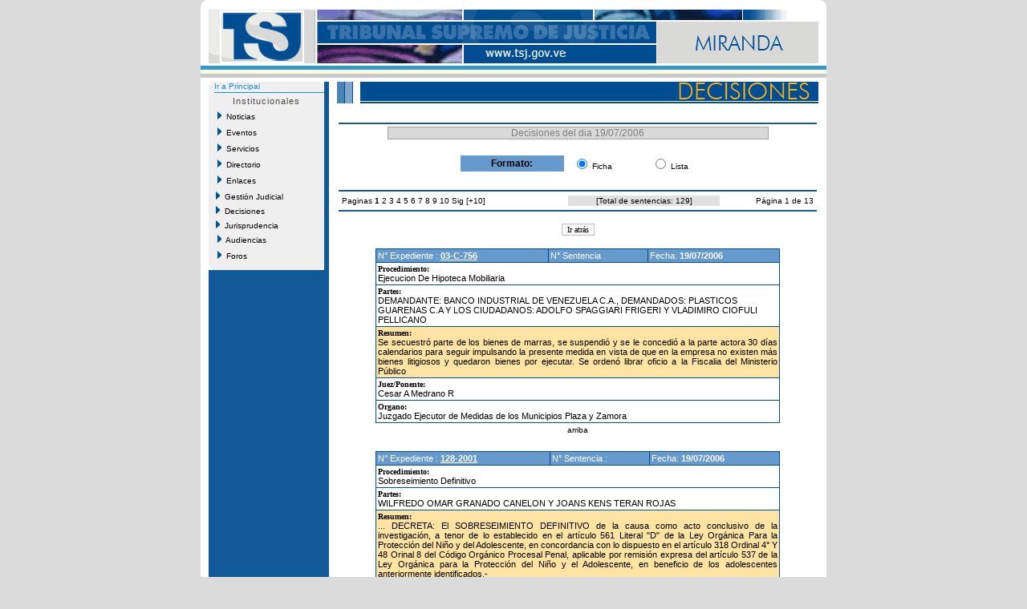

--- FILE ---
content_type: text/html
request_url: http://miranda.tsj.gob.ve/decisiones/decisiones_dia.asp?instituto=&fc=19/07/2006&id=015
body_size: 38052
content:

<!DOCTYPE HTML PUBLIC "-//W3C//DTD HTML 4.01 Transitional//EN">

<html>
<head>
	<title>Decisiones del dia 19/07/2006 - TSJ</title>
</head>
<DIV ID="overDiv" STYLE="position:absolute; visibility:hide; z-index: 1;"></DIV>
<!-- style -->
<link rel="StyleSheet" href="/style/tsjstyle.css" type="text/css">
<!-- javascript -->
<script language="JavaScript1.2" src="/js/menuprincipal.js" type=""></script>
<script language="JavaScript">
	function openWinScroll(popup_url,name,width,height) 
	{
	var size = ',width=' + width + ',height=' + height;
	var posicion = ",left="+Math.round(screen.availWidth/4)+",top="+Math.round(screen.availHeight/4);
	var popUp=window.open(popup_url,name,'resizable=yes,menubar=no,location=no,toolbar=no,status=no,scrollbars=yes,directories=no,'+size+posicion);
	popUp.opener=self;
	}
</script>	
<body>

	<script language="JavaScript1.2">
    function new_formato()
	  {
       window.location.href="decisiones_dia_ant.asp?instituto=&fc=19/07/2006&id=015&b=&pagina=1";
	  }

	</script>
<table align="center" width="780" cellpadding="0" cellspacing="0" border="0" bgcolor="#ffffff">
  <tr><td colspan="5"><table cellpadding="0" cellspacing="0" width="780">
	<tr>
	  <td>
	    <table cellpadding="0" cellspacing="0" width="100%">
			<tr>
				<td bgcolor="#FFFFFF" height="12" width="15"><img src="/imagenes/esq_sup_izq.gif" alt="" width="10" height="12" border="0"></td>
				<td bgcolor="#FFFFFF" height="12" width="730"></td>		
				<td bgcolor="#FFFFFF" height="12" width="15" align="right"><img src="/imagenes/esq_sup_der.gif" alt="" width="10" height="12" border="0"></td>		
			</tr>
			<tr>
			  <td colspan="3" align="center" bgcolor="#ffffff"><img border="0" src="/imagenes/015.gif"></td>
			</tr>	
		</table>
	  </td>
	</tr>
	<tr>
	  <td bgcolor="#ffffff" height="3"></td>
	</tr>
	<tr>
	  <td bgcolor="#3399cc" height="5"></td>
	</tr>
	<tr>
	  <td bgcolor="#fcf9e2" height="5"></td>
	</tr>
	<tr>
	  <td bgcolor="#c9c9c9" height="5"></td>
	</tr>
</table></td></tr>
    <!-- fila separacion -->
    <tr><td colspan="5" bgcolor="#ffffff" height="5"></td></tr>
  <tr>
  <!-- columna separacion 1 -->
	  <td width="10" bgcolor="#ffffff"></td>
  <!-- columna izquierda -->
      <td width="150" valign="top" bgcolor="#125999">	<table cellspacing="0" cellpadding="0" class="recomiendame" border="0">


	<!-- esquinas de fondo gris -->
	<tr>
		<td rowspan="15" height="7" valign="top"><img src="/Imagenes/menuprincipal_esq_sup_izq.gif" alt="" width="7" height="7" border="0"></td>
		<td width="130" align="center"></td>
		<td rowspan="15" valign="top" height="7" align="Right"><img src="/Imagenes/menuprincipal_esq_sup_der.gif" alt="" width="7" height="7" border="0"></td>							
	</tr>	
	
	<tr><td colspan="3" class="tsjdecimenu10blul"><a href="/estado.asp?id=015">Ir a Principal</a></td></tr>
	<tr><td height="2"></td></tr>
	<tr><td colspan="3" height="1" bgcolor="#1e8adb"></td></tr>
	
	<!-- fin de esquinas de fondo gris -->
	<tr>
		<td class="tituloshome" align="center" height="20">Institucionales</td>
	</tr>
	<!-- nuevo menu -->
	<tr>
	<td height="20"><span id="Nav"><a href="/noticias/noticias.asp?id=015&id2="><img src="/Imagenes/portaltsj_menuflecha02.gif" width="5" height="10" border="0">&nbsp;&nbsp;Noticias</a></span></td>
	</tr>
	<tr>
	<td height="20"><span id="Nav"><a href="/lista_eventos.asp?id=015&id2="><img src="/Imagenes/portaltsj_menuflecha02.gif" width="5" height="10" border="0">&nbsp;&nbsp;Eventos</a></span></td>
	</tr>	
	<tr>
	<td height="20"><span id="Nav"><a href="/lista_servicios.asp?id=015&id2="><img src="/Imagenes/portaltsj_menuflecha02.gif" width="5" height="10" border="0">&nbsp;&nbsp;Servicios</a></span></td>
	</tr>
		<tr>
	<td height="20"><span id="Nav"><a href="/directorio_judicial.asp?id=015"><img src="/Imagenes/portaltsj_menuflecha02.gif" width="5" height="10" border="0">&nbsp;&nbsp;Directorio</a></span></td>
	</tr>
	<tr>
	<td height="20"><span id="Nav"><a href="/lista_enlaces.asp?id=015&id2="><img src="/Imagenes/portaltsj_menuflecha02.gif" width="5" height="10" border="0">&nbsp;&nbsp;Enlaces</a></span></td>
	</tr>	
<!-- 	<tr>
	<td height="20"><span id="Nav"><a href="/gestion/gestion.asp?id=015"><img src="/Imagenes/portaltsj_menuflecha02.gif" width="5" height="10" border="0">&nbsp;&nbsp;Gesti�n Judicial</a></span></td>
	</tr> -->
    <tr>
	  <td><div id="masterdiv"><div onmouseover="this.className='gt1'" onmouseout="this.className='gt0'" class="gt0" onclick="SwitchMenu('sub0')"><img src="/Imagenes/portaltsj_menuflecha02.gif" width="5" height="10" border="0">&nbsp;&nbsp;Gesti�n Judicial</div>
	     <span class="submenu" id="sub0">
		 &nbsp;&nbsp;&nbsp;&nbsp;<a href="/gestion/gestion.asp?id=015">Gesti�n</a><br>
		 &nbsp;&nbsp;&nbsp;&nbsp;<a href="/gestion/audiencias_suspendidas.asp?id=015">Audiencias</a><br>
		 &nbsp;&nbsp;&nbsp;&nbsp;<a href="/gestion/gestion_detallada.asp?id=015">Gesti�n Detallada</a></span>
	</div></td>
   </tr>

    <tr>
	  <td><div id="masterdiv"><div onmouseover="this.className='gt1'" onmouseout="this.className='gt0'" class="gt0" onclick="SwitchMenu('sub1')"><img src="/Imagenes/portaltsj_menuflecha02.gif" width="5" height="10" border="0">&nbsp;&nbsp;Decisiones</div>
	     <span class="submenu" id="sub1">
		 &nbsp;&nbsp;&nbsp;&nbsp;<a href="/decisiones/ultimas_decisiones.asp?id=015">Ultimas Decisiones</a><br>
		 &nbsp;&nbsp;&nbsp;&nbsp;<a href="/decisiones/decisiones_fecha.asp?id=015&id2=">Por Fecha</a><br>
		 &nbsp;&nbsp;&nbsp;&nbsp;<a href="/decisiones/decisiones_criterios.asp?id=015&id2=">M�ltiples Criterios</a><br>
		 &nbsp;&nbsp;&nbsp;&nbsp;<a href="/decisiones/decisiones_tribunal.asp?id=015&id2=">Por Tribunal</a></span>
	</div></td>
   </tr>
		   <tr>
	  <td><div id="masterdiv"><div onmouseover="this.className='gt1'" onmouseout="this.className='gt0'" class="gt0" onclick="SwitchMenu('sub2')"><img src="/Imagenes/portaltsj_menuflecha02.gif" width="5" height="10" border="0">&nbsp;&nbsp;Jurisprudencia</div>
	     <span class="submenu" id="sub2">
		 &nbsp;&nbsp;&nbsp;&nbsp;<a href="/jurisprudencias/jurisprudencia_fecha.asp?id=015&id2=">Por Fecha</a><br>
		 &nbsp;&nbsp;&nbsp;&nbsp;<a href="/jurisprudencias/indice_tematico.asp?id=015&id2=">Indice Tem�tico</a><br>
		 &nbsp;&nbsp;&nbsp;&nbsp;<a href="/jurisprudencias/jurisprudencia_criterios.asp?id=015&id2=">M�ltiples Criterios</a></span>
	</div></td>
   </tr>
	<tr>
	<td height="20"><span id="Nav"><a href="/audiencias/audiencias.asp?id=015"><img src="/Imagenes/portaltsj_menuflecha02.gif" width="5" height="10" border="0">&nbsp;&nbsp;Audiencias</a></span></td>
	</tr>
	<tr>
	<td height="20"><span id="Nav"><a href="/foros/foros.asp?id=015"><img src="/Imagenes/portaltsj_menuflecha02.gif" width="5" height="10" border="0">&nbsp;&nbsp;Foros</a></span></td>
	</tr>
	<!-- esquinas de fondo gris -->				
	<tr>
		<td rowspan="15" height="7" valign="top" class="recomiendame"><img src="/Imagenes/menuprincipal_esq_inf_izq.gif" alt="" width="7" height="7" border="0"></td>
		<td align="center"></td>
		<td rowspan="15" valign="top" height="7" class="recomiendame" align="Right"><img src="/Imagenes/menuprincipal_esq_inf_der.gif" alt="" width="7" height="7" border="0"></td>							
	</tr>
	<!-- fin de esquinas de fondo gris -->
</table>
</td>
  <!-- columna separacion 2 -->
	  <td width="10" bgcolor="#ffffff"></td>

<!-- central -->
  <td width="600" valign="top">
    <table cellpadding="0" cellspacing="0" width="100%">
	  <tr>
	    <!-- imagen superior -->
	    <td><img src="/imagenes/inter_deci.gif" border="0"></td>
	  </tr>
	  <tr>
	    <!-- cuerpo -->
	    <td valign="top">
		  <table width="100%" border="0">
		    <tr><td height="20"></td></tr>
			<tr><td bgcolor="#125999"></td></tr>
			<tr>
			  <td align="center">
			    <table cellpadding="0" cellspacing="1" bgcolor="#a0a0a0" width="80%">
			      <tr>
					<td align="center" bgcolor="#d9d9d9" class="tsjdecititulo12gry">Decisiones del dia 19/07/2006</td>
				  </tr>
				 </table>	
				 <br>
			 <table border="0" width="50%">
		   	  <tr>
			    <td bgcolor="#6699cc" width="45%" align="center" class="tsjdecimenu12blk"><b>Formato:</b></td>
			    <td class="tsjcasosentencia10blk" bgcolor="#ffffff" align="center"><input type="Radio" name="formato" checked>&nbsp;Ficha</td>
				<td width="25"></td>
			    <td class="tsjcasosentencia10blk" bgcolor="#ffffff" align="center"><input type="Radio" name="formato" onclick="new_formato();">&nbsp;Lista</td>
			  </tr>
			 </table>
			 <br>
			  </td>
			</tr>
			
			<tr><td bgcolor="#125999"></td></tr>
			<!-- inicio pagineo -->
						   <tr><td>
	  <table border="0" width="100%" class="tsjdecimenu10blk">
	   		 
	    <tr>
	   <td>
	   <a>Paginas </a>	   
   	   	 
             <a><b>1</b></a>		   
   		   
             <a href="decisiones_dia.asp?instituto=&fc=19/07/2006&id=015&pagina=2">2</a>
		   
             <a href="decisiones_dia.asp?instituto=&fc=19/07/2006&id=015&pagina=3">3</a>
		   
             <a href="decisiones_dia.asp?instituto=&fc=19/07/2006&id=015&pagina=4">4</a>
		   
             <a href="decisiones_dia.asp?instituto=&fc=19/07/2006&id=015&pagina=5">5</a>
		   
             <a href="decisiones_dia.asp?instituto=&fc=19/07/2006&id=015&pagina=6">6</a>
		   
             <a href="decisiones_dia.asp?instituto=&fc=19/07/2006&id=015&pagina=7">7</a>
		   
             <a href="decisiones_dia.asp?instituto=&fc=19/07/2006&id=015&pagina=8">8</a>
		   
             <a href="decisiones_dia.asp?instituto=&fc=19/07/2006&id=015&pagina=9">9</a>
		   
             <a href="decisiones_dia.asp?instituto=&fc=19/07/2006&id=015&pagina=10">10</a>
		   
	   <a href="decisiones_dia.asp?instituto=&fc=19/07/2006&id=015&pagina=2">Sig </a>
	   
	        <a href="decisiones_dia.asp?instituto=&fc=19/07/2006&id=015&pagina=11" title="Siguientes 10">[+10]</a>
	   	   
	   </td>
       <td align="center" bgcolor="#e0e0e0">[<a>Total de sentencias: 129</a>]</td>
       <td align="right"><a>P�gina 1 de 13</a></td>
		</tr>
		 

	  </table>
	</td>
  </tr>

							   </td></tr>
			<!-- fin pagineo -->
			<tr><td bgcolor="#125999"></td></tr>

			<tr><td height="10"></td></tr>
			
			<tr><td class="tsjjuridia11blk" align="center"><input onclick="history.back()" type="Button" value="Ir atr�s"></td></tr>
			 
			<tr><td height="10"></td></tr>

			<!-- tabla imprime la ficha de sentencia -->
			
			<tr>
			  <td align="center">
				
                   <table bgcolor="#004d92" cellspacing="1" cellpadding="2" width="85%" align="center">
					    <tr>
						  
					      <td bgcolor="#6699cc" class="tsjdecititulo11wht">N� Expediente :
								<a href="/DECISIONES/2006/JULIO/126-19-03-C-756-.HTML" name="03-C-756" target="_blank" title="Ver Documento de la Sentencia"><b>03-C-756</b></a>
							
						  </td>
						  
						  <td bgcolor="#6699cc" class="tsjdecititulo11wht">N� Sentencia :
							
								<a href="/DECISIONES/2006/JULIO/126-19-03-C-756-.HTML" target="_blank" title="Ver Documento de la Sentencia"><b></b></a>
							
						  </td>
						  
						  <td bgcolor="#6699cc" class="tsjdecititulo11wht">Fecha: <b>19/07/2006</b></td>
						</tr>

					  
					<tr>
					  <td class="tsjjuridia11blk" bgcolor="#ffffff" colspan="3"><font face="verdana" size="1"><b>Procedimiento:</b></font><br>Ejecucion De Hipoteca Mobiliaria</td>
					</tr>
					
					<tr>
					  <td class="tsjjuridia11blk" bgcolor="#ffffff" colspan="3"><font face="verdana" size="1"><b>Partes:</b></font><br>DEMANDANTE: BANCO INDUSTRIAL DE VENEZUELA C.A., DEMANDADOS: PLASTICOS GUARENAS C.A Y LOS CIUDADANOS: ADOLFO SPAGGIARI FRIGERI Y VLADIMIRO CIOFULI PELLICANO</td>
					</tr>
					
					  
					<tr>
						<td colspan="3" class="tsjjuridia11blk" bgcolor="#ffe3a2">
						<font face="verdana" size="1"><b>Resumen:</b></font><br>
						
								<a href="/DECISIONES/2006/JULIO/126-19-03-C-756-.HTML" target="_blank" title="Ver Documento de la Sentencia" ><div align="justify">Se secuestr� parte de los bienes de marras, se suspendi� y se le concedi� a la parte actora 30 d�as calendarios para seguir impulsando la presente medida en vista de que en la empresa no existen m�s bienes litigiosos y quedaron bienes por ejecutar. Se orden� librar oficio a la Fiscalia del Ministerio P�blico</div></a>
							
						</td>
					</tr>
					  
					<tr>
						<td colspan="3" class="tsjjuridia11blk" bgcolor="#ffffff">
						<font face="verdana" size="1"><b>Juez/Ponente:</b></font><br>
							<a href="/jueces.asp?juez=104&id=015"  title="Ver Detalle del Juez">Cesar A Medrano R</a>
						</td>
					</tr>
					  
					<tr>
						<td colspan="3" class="tsjjuridia11blk" bgcolor="#ffffff">
						<font face="verdana" size="1"><b>Organo:</b></font><br>
						<a href="instituciones.asp?instituto=100&id=015">Juzgado Ejecutor de Medidas de los Municipios Plaza y Zamora</a>
						</td>
					</tr>
					
			      </table>
				  <table align="center">
				    <td class="tsjdecimenu10blk a"><a href= #top>arriba</a></td>
				  </table>
				  <br>
				
                   <table bgcolor="#004d92" cellspacing="1" cellpadding="2" width="85%" align="center">
					    <tr>
						  
					      <td bgcolor="#6699cc" class="tsjdecititulo11wht">N� Expediente :
								<a href="/DECISIONES/2006/JULIO/107-19-128-2001-.HTML" name="128-2001" target="_blank" title="Ver Documento de la Sentencia"><b>128-2001</b></a>
							
						  </td>
						  
						  <td bgcolor="#6699cc" class="tsjdecititulo11wht">N� Sentencia :
							
								<a href="/DECISIONES/2006/JULIO/107-19-128-2001-.HTML" target="_blank" title="Ver Documento de la Sentencia"><b></b></a>
							
						  </td>
						  
						  <td bgcolor="#6699cc" class="tsjdecititulo11wht">Fecha: <b>19/07/2006</b></td>
						</tr>

					  
					<tr>
					  <td class="tsjjuridia11blk" bgcolor="#ffffff" colspan="3"><font face="verdana" size="1"><b>Procedimiento:</b></font><br>Sobreseimiento Definitivo</td>
					</tr>
					
					<tr>
					  <td class="tsjjuridia11blk" bgcolor="#ffffff" colspan="3"><font face="verdana" size="1"><b>Partes:</b></font><br>WILFREDO OMAR GRANADO CANELON Y JOANS KENS TERAN ROJAS</td>
					</tr>
					
					  
					<tr>
						<td colspan="3" class="tsjjuridia11blk" bgcolor="#ffe3a2">
						<font face="verdana" size="1"><b>Resumen:</b></font><br>
						
								<a href="/DECISIONES/2006/JULIO/107-19-128-2001-.HTML" target="_blank" title="Ver Documento de la Sentencia" ><div align="justify">...  DECRETA: El SOBRESEIMIENTO DEFINITIVO de la causa como acto conclusivo de la investigaci�n, a tenor de lo establecido en el art�culo 561 Literal "D" de la Ley  Org�nica Para la Protecci�n del Ni�o y del Adolescente, en concordancia con lo dispuesto en el art�culo 318 Ordinal 4� Y 48 Orinal 8 del C�digo Org�nico Procesal Penal, aplicable por remisi�n expresa del art�culo 537 de la Ley Org�nica para la Protecci�n del Ni�o y el Adolescente, en beneficio de los adolescentes anteriormente identificados.-
</div></a>
							
						</td>
					</tr>
					  
					<tr>
						<td colspan="3" class="tsjjuridia11blk" bgcolor="#ffffff">
						<font face="verdana" size="1"><b>Juez/Ponente:</b></font><br>
							<a href="/jueces.asp?juez=86&id=015"  title="Ver Detalle del Juez">Tibisay Acosta De Gomez</a>
						</td>
					</tr>
					  
					<tr>
						<td colspan="3" class="tsjjuridia11blk" bgcolor="#ffffff">
						<font face="verdana" size="1"><b>Organo:</b></font><br>
						<a href="instituciones.asp?instituto=81&id=015">Juzgado del Municipio Independencia y Sim�n Bol�var</a>
						</td>
					</tr>
					
			      </table>
				  <table align="center">
				    <td class="tsjdecimenu10blk a"><a href= #top>arriba</a></td>
				  </table>
				  <br>
				
                   <table bgcolor="#004d92" cellspacing="1" cellpadding="2" width="85%" align="center">
					    <tr>
						  
					      <td bgcolor="#6699cc" class="tsjdecititulo11wht">N� Expediente :
								<a href="/DECISIONES/2006/JULIO/107-19-171-2001-.HTML" name="171-2001" target="_blank" title="Ver Documento de la Sentencia"><b>171-2001</b></a>
							
						  </td>
						  
						  <td bgcolor="#6699cc" class="tsjdecititulo11wht">N� Sentencia :
							
								<a href="/DECISIONES/2006/JULIO/107-19-171-2001-.HTML" target="_blank" title="Ver Documento de la Sentencia"><b></b></a>
							
						  </td>
						  
						  <td bgcolor="#6699cc" class="tsjdecititulo11wht">Fecha: <b>19/07/2006</b></td>
						</tr>

					  
					<tr>
					  <td class="tsjjuridia11blk" bgcolor="#ffffff" colspan="3"><font face="verdana" size="1"><b>Procedimiento:</b></font><br>Sobreseimiento Definitivo</td>
					</tr>
					
					<tr>
					  <td class="tsjjuridia11blk" bgcolor="#ffffff" colspan="3"><font face="verdana" size="1"><b>Partes:</b></font><br>(IDENTIDADES OMITIDAS)</td>
					</tr>
					
					  
					<tr>
						<td colspan="3" class="tsjjuridia11blk" bgcolor="#ffe3a2">
						<font face="verdana" size="1"><b>Resumen:</b></font><br>
						
								<a href="/DECISIONES/2006/JULIO/107-19-171-2001-.HTML" target="_blank" title="Ver Documento de la Sentencia" ><div align="justify">...DECRETA: El SOBRESEIMIENTO DEFINITIVO de la causa como acto conclusivo de la investigaci�n, a tenor de lo establecido en el art�culo 561 Literal "D" de la Ley Org�nica Para la Protecci�n del Ni�o y del Adolescente, en concordancia con lo dispuesto en el art�culo 318 Ordinal 3� del C�digo Org�nico Procesal Penal, aplicable por remisi�n expresa del art�culo 537 de la Ley Org�nica para la Protecci�n del Ni�o y el Adolescente.-
</div></a>
							
						</td>
					</tr>
					  
					<tr>
						<td colspan="3" class="tsjjuridia11blk" bgcolor="#ffffff">
						<font face="verdana" size="1"><b>Juez/Ponente:</b></font><br>
							<a href="/jueces.asp?juez=86&id=015"  title="Ver Detalle del Juez">Tibisay Acosta De Gomez</a>
						</td>
					</tr>
					  
					<tr>
						<td colspan="3" class="tsjjuridia11blk" bgcolor="#ffffff">
						<font face="verdana" size="1"><b>Organo:</b></font><br>
						<a href="instituciones.asp?instituto=81&id=015">Juzgado del Municipio Independencia y Sim�n Bol�var</a>
						</td>
					</tr>
					
			      </table>
				  <table align="center">
				    <td class="tsjdecimenu10blk a"><a href= #top>arriba</a></td>
				  </table>
				  <br>
				
                   <table bgcolor="#004d92" cellspacing="1" cellpadding="2" width="85%" align="center">
					    <tr>
						  
					      <td bgcolor="#6699cc" class="tsjdecititulo11wht">N� Expediente :
								<a href="/DECISIONES/2006/JULIO/107-19-383-2002-.HTML" name="383-2002" target="_blank" title="Ver Documento de la Sentencia"><b>383-2002</b></a>
							
						  </td>
						  
						  <td bgcolor="#6699cc" class="tsjdecititulo11wht">N� Sentencia :
							
								<a href="/DECISIONES/2006/JULIO/107-19-383-2002-.HTML" target="_blank" title="Ver Documento de la Sentencia"><b></b></a>
							
						  </td>
						  
						  <td bgcolor="#6699cc" class="tsjdecititulo11wht">Fecha: <b>19/07/2006</b></td>
						</tr>

					  
					<tr>
					  <td class="tsjjuridia11blk" bgcolor="#ffffff" colspan="3"><font face="verdana" size="1"><b>Procedimiento:</b></font><br>Sobreseimiento Definitivo</td>
					</tr>
					
					<tr>
					  <td class="tsjjuridia11blk" bgcolor="#ffffff" colspan="3"><font face="verdana" size="1"><b>Partes:</b></font><br>ARGENIS ALCIDES LORCA DIAZ (PARTE SOLICITANTE)</td>
					</tr>
					
					  
					<tr>
						<td colspan="3" class="tsjjuridia11blk" bgcolor="#ffe3a2">
						<font face="verdana" size="1"><b>Resumen:</b></font><br>
						
								<a href="/DECISIONES/2006/JULIO/107-19-383-2002-.HTML" target="_blank" title="Ver Documento de la Sentencia" ><div align="justify">...DECRETA: El SOBRESEIMIENTO DEFINITIVO de la causa como acto conclusivo de la investigaci�n, a tenor de lo establecido en el art�culo 561 Literal "D" de la Ley Org�nica Para la Protecci�n del Ni�o y del Adolescente, en concordancia con lo dispuesto en el art�culo 318 Ordinal 3� del C�digo Org�nico Procesal Penal, aplicable por remisi�n expresa del art�culo 537 de la Ley Org�nica para la Protecci�n del Ni�o y el Adolescente.-
</div></a>
							
						</td>
					</tr>
					  
					<tr>
						<td colspan="3" class="tsjjuridia11blk" bgcolor="#ffffff">
						<font face="verdana" size="1"><b>Juez/Ponente:</b></font><br>
							<a href="/jueces.asp?juez=86&id=015"  title="Ver Detalle del Juez">Tibisay Acosta De Gomez</a>
						</td>
					</tr>
					  
					<tr>
						<td colspan="3" class="tsjjuridia11blk" bgcolor="#ffffff">
						<font face="verdana" size="1"><b>Organo:</b></font><br>
						<a href="instituciones.asp?instituto=81&id=015">Juzgado del Municipio Independencia y Sim�n Bol�var</a>
						</td>
					</tr>
					
			      </table>
				  <table align="center">
				    <td class="tsjdecimenu10blk a"><a href= #top>arriba</a></td>
				  </table>
				  <br>
				
                   <table bgcolor="#004d92" cellspacing="1" cellpadding="2" width="85%" align="center">
					    <tr>
						  
					      <td bgcolor="#6699cc" class="tsjdecititulo11wht">N� Expediente :
								<a href="/DECISIONES/2006/JULIO/65-19-1M-007-05-1M-007-05.HTML" name="1M-007-05" target="_blank" title="Ver Documento de la Sentencia"><b>1M-007-05</b></a>
							
						  </td>
						  
						  <td bgcolor="#6699cc" class="tsjdecititulo11wht">N� Sentencia :
							
								<a href="/DECISIONES/2006/JULIO/65-19-1M-007-05-1M-007-05.HTML" target="_blank" title="Ver Documento de la Sentencia"><b>1M-007-05</b></a>
							
						  </td>
						  
						  <td bgcolor="#6699cc" class="tsjdecititulo11wht">Fecha: <b>19/07/2006</b></td>
						</tr>

					  
					<tr>
					  <td class="tsjjuridia11blk" bgcolor="#ffffff" colspan="3"><font face="verdana" size="1"><b>Procedimiento:</b></font><br>Negativa De Revision De Medida</td>
					</tr>
					
					<tr>
					  <td class="tsjjuridia11blk" bgcolor="#ffffff" colspan="3"><font face="verdana" size="1"><b>Partes:</b></font><br>FISCAL: 2DO DEL M.P YOSELINA FERNANDEZ/ DEFENSA: DR. ELIAS DANIEL MONSALVE/ IMPUTADO: DANNY JOS� PI�ANGO FERN�NDEZ</td>
					</tr>
					
					  
					<tr>
						<td colspan="3" class="tsjjuridia11blk" bgcolor="#ffe3a2">
						<font face="verdana" size="1"><b>Resumen:</b></font><br>
						
								<a href="/DECISIONES/2006/JULIO/65-19-1M-007-05-1M-007-05.HTML" target="_blank" title="Ver Documento de la Sentencia" ><div align="justify">NIEGA la solicitud formulada por la defensa del acusado DANNY JOS� PI�ANGO FERN�NDEZ, titular de la c�dula de identidad n�mero V-13.904.066, relativa a la sustituci�n de la medida de privaci�n judicial preventiva de libertad que pesa sobre este, por una medida cautelar menos gravosa, y, en consecuencia, mantiene dicha medida de coerci�n personal, todo ello conforme con lo previsto en el art�culo 264 del C�digo Org�nico Procesal Penal.</div></a>
							
						</td>
					</tr>
					  
					<tr>
						<td colspan="3" class="tsjjuridia11blk" bgcolor="#ffffff">
						<font face="verdana" size="1"><b>Juez/Ponente:</b></font><br>
							<a href="/jueces.asp?juez=76&id=015"  title="Ver Detalle del Juez">Jose Augusto Rondon Rojas</a>
						</td>
					</tr>
					  
					<tr>
						<td colspan="3" class="tsjjuridia11blk" bgcolor="#ffffff">
						<font face="verdana" size="1"><b>Organo:</b></font><br>
						<a href="instituciones.asp?instituto=39&id=015">Tribunal Primero de Juicio Los Teques</a>
						</td>
					</tr>
					
			      </table>
				  <table align="center">
				    <td class="tsjdecimenu10blk a"><a href= #top>arriba</a></td>
				  </table>
				  <br>
				
                   <table bgcolor="#004d92" cellspacing="1" cellpadding="2" width="85%" align="center">
					    <tr>
						  
					      <td bgcolor="#6699cc" class="tsjdecititulo11wht">N� Expediente :
								<a href="/DECISIONES/2006/JULIO/79-19-1M0016-04-1M0016-04.HTML" name="1M0016-04" target="_blank" title="Ver Documento de la Sentencia"><b>1M0016-04</b></a>
							
						  </td>
						  
						  <td bgcolor="#6699cc" class="tsjdecititulo11wht">N� Sentencia :
							
								<a href="/DECISIONES/2006/JULIO/79-19-1M0016-04-1M0016-04.HTML" target="_blank" title="Ver Documento de la Sentencia"><b>1M0016-04</b></a>
							
						  </td>
						  
						  <td bgcolor="#6699cc" class="tsjdecititulo11wht">Fecha: <b>19/07/2006</b></td>
						</tr>

					  
					<tr>
					  <td class="tsjjuridia11blk" bgcolor="#ffffff" colspan="3"><font face="verdana" size="1"><b>Procedimiento:</b></font><br>Constitucion De Tribunal Unipersonal</td>
					</tr>
					
					<tr>
					  <td class="tsjjuridia11blk" bgcolor="#ffffff" colspan="3"><font face="verdana" size="1"><b>Partes:</b></font><br>FISCAL VO. DEL M.P/DEFENSOR: DRA. ENMA FERNANDEZ/IMPUTADO: MORAO LEON LORENA YSABEL, HUICE DUARTE HENRY JEAN, CARLOS IGLESIAS Y SIERRA HERNANDEZ JOSE REYES EDUARDO</td>
					</tr>
					
					  
					<tr>
						<td colspan="3" class="tsjjuridia11blk" bgcolor="#ffe3a2">
						<font face="verdana" size="1"><b>Resumen:</b></font><br>
						
								<a href="/DECISIONES/2006/JULIO/79-19-1M0016-04-1M0016-04.HTML" target="_blank" title="Ver Documento de la Sentencia" ><div align="justify">se acuerda constituirse como TRIBUNAL UNIPERSONAL. A los efectos de ejecutar tal decisi�n se acuerda convocar la audiencia de JUICIO ORAL Y PUBLICO,  para esta misma  fecha  02-08-06 a las 10 am</div></a>
							
						</td>
					</tr>
					  
					<tr>
						<td colspan="3" class="tsjjuridia11blk" bgcolor="#ffffff">
						<font face="verdana" size="1"><b>Juez/Ponente:</b></font><br>
							<a href="/jueces.asp?juez=56&id=015"  title="Ver Detalle del Juez">Nancy Josefina Toyo Yancy</a>
						</td>
					</tr>
					  
					<tr>
						<td colspan="3" class="tsjjuridia11blk" bgcolor="#ffffff">
						<font face="verdana" size="1"><b>Organo:</b></font><br>
						<a href="instituciones.asp?instituto=53&id=015">Tribunal Primero de Juicio  Extensi�n Barlovento</a>
						</td>
					</tr>
					
			      </table>
				  <table align="center">
				    <td class="tsjdecimenu10blk a"><a href= #top>arriba</a></td>
				  </table>
				  <br>
				
                   <table bgcolor="#004d92" cellspacing="1" cellpadding="2" width="85%" align="center">
					    <tr>
						  
					      <td bgcolor="#6699cc" class="tsjdecititulo11wht">N� Expediente :
								<a href="/DECISIONES/2006/JULIO/79-19-1M173-06-1M173-06.HTML" name="1M173-06" target="_blank" title="Ver Documento de la Sentencia"><b>1M173-06</b></a>
							
						  </td>
						  
						  <td bgcolor="#6699cc" class="tsjdecititulo11wht">N� Sentencia :
							
								<a href="/DECISIONES/2006/JULIO/79-19-1M173-06-1M173-06.HTML" target="_blank" title="Ver Documento de la Sentencia"><b>1M173-06</b></a>
							
						  </td>
						  
						  <td bgcolor="#6699cc" class="tsjdecititulo11wht">Fecha: <b>19/07/2006</b></td>
						</tr>

					  
					<tr>
					  <td class="tsjjuridia11blk" bgcolor="#ffffff" colspan="3"><font face="verdana" size="1"><b>Procedimiento:</b></font><br>Constitucion De Tribunal Unipersonal</td>
					</tr>
					
					<tr>
					  <td class="tsjjuridia11blk" bgcolor="#ffffff" colspan="3"><font face="verdana" size="1"><b>Partes:</b></font><br>FISCAL 13RO. DEL M.P/DEFENSOR: DRA. MERVI DELGADO/IMPUTADO: JUAN CARLOS ZUNIAGA</td>
					</tr>
					
					  
					<tr>
						<td colspan="3" class="tsjjuridia11blk" bgcolor="#ffe3a2">
						<font face="verdana" size="1"><b>Resumen:</b></font><br>
						
								<a href="/DECISIONES/2006/JULIO/79-19-1M173-06-1M173-06.HTML" target="_blank" title="Ver Documento de la Sentencia" ><div align="justify">acuerda constituirse como TRIBUNAL UNIPERSONAL. A los efectos de ejecutar tal decisi�n se acuerda convocar la audiencia de JUICIO ORAL Y PUBLICO,  para esta misma  fecha  03-08-06 a las 9 am</div></a>
							
						</td>
					</tr>
					  
					<tr>
						<td colspan="3" class="tsjjuridia11blk" bgcolor="#ffffff">
						<font face="verdana" size="1"><b>Juez/Ponente:</b></font><br>
							<a href="/jueces.asp?juez=56&id=015"  title="Ver Detalle del Juez">Nancy Josefina Toyo Yancy</a>
						</td>
					</tr>
					  
					<tr>
						<td colspan="3" class="tsjjuridia11blk" bgcolor="#ffffff">
						<font face="verdana" size="1"><b>Organo:</b></font><br>
						<a href="instituciones.asp?instituto=53&id=015">Tribunal Primero de Juicio  Extensi�n Barlovento</a>
						</td>
					</tr>
					
			      </table>
				  <table align="center">
				    <td class="tsjdecimenu10blk a"><a href= #top>arriba</a></td>
				  </table>
				  <br>
				
                   <table bgcolor="#004d92" cellspacing="1" cellpadding="2" width="85%" align="center">
					    <tr>
						  
					      <td bgcolor="#6699cc" class="tsjdecititulo11wht">N� Expediente :
								<a href="/DECISIONES/2006/JULIO/54-19-6050-06-6050-06.HTML" name="6050-06" target="_blank" title="Ver Documento de la Sentencia"><b>6050-06</b></a>
							
						  </td>
						  
						  <td bgcolor="#6699cc" class="tsjdecititulo11wht">N� Sentencia :
							
								<a href="/DECISIONES/2006/JULIO/54-19-6050-06-6050-06.HTML" target="_blank" title="Ver Documento de la Sentencia"><b>6050-06</b></a>
							
						  </td>
						  
						  <td bgcolor="#6699cc" class="tsjdecititulo11wht">Fecha: <b>19/07/2006</b></td>
						</tr>

					  
					<tr>
					  <td class="tsjjuridia11blk" bgcolor="#ffffff" colspan="3"><font face="verdana" size="1"><b>Procedimiento:</b></font><br>Recurso De Apelacion</td>
					</tr>
					
					<tr>
					  <td class="tsjjuridia11blk" bgcolor="#ffffff" colspan="3"><font face="verdana" size="1"><b>Partes:</b></font><br>JUEZ PONENTE: LUIS ARMANDO GUEVARA RISQUEZ/ SOLICITANTE: RODOLFO JOS� RODRIGUEZ QUINTERO</td>
					</tr>
					
					  
					<tr>
						<td colspan="3" class="tsjjuridia11blk" bgcolor="#ffe3a2">
						<font face="verdana" size="1"><b>Resumen:</b></font><br>
						
								<a href="/DECISIONES/2006/JULIO/54-19-6050-06-6050-06.HTML" target="_blank" title="Ver Documento de la Sentencia" ><div align="justify">ANULA la decisi�n emitida en fecha 10 de Mayo del a�o 2006, por el Tribunal Primero de Primera Instancia Penal en Funciones de Control del Circuito Judicial Penal del Estado Miranda con sede Los Teques, y acuerda remitirlo a la Oficina de Alguacilazgo de esta Circunscripci�n Judicial del Estado Miranda con sede Los Teques, para que sea distribuido a otro tribunal de control distinto al que emiti� el fallo anulado.</div></a>
							
						</td>
					</tr>
					  
					<tr>
						<td colspan="3" class="tsjjuridia11blk" bgcolor="#ffffff">
						<font face="verdana" size="1"><b>Juez/Ponente:</b></font><br>
							<a href="/jueces.asp?juez=37&id=015"  title="Ver Detalle del Juez">Luis Armando Guevara</a>
						</td>
					</tr>
					  
					<tr>
						<td colspan="3" class="tsjjuridia11blk" bgcolor="#ffffff">
						<font face="verdana" size="1"><b>Organo:</b></font><br>
						<a href="instituciones.asp?instituto=101&id=015">Corte de Apelaciones</a>
						</td>
					</tr>
					
			      </table>
				  <table align="center">
				    <td class="tsjdecimenu10blk a"><a href= #top>arriba</a></td>
				  </table>
				  <br>
				
                   <table bgcolor="#004d92" cellspacing="1" cellpadding="2" width="85%" align="center">
					    <tr>
						  
					      <td bgcolor="#6699cc" class="tsjdecititulo11wht">N� Expediente :
								<a href="/DECISIONES/2006/JULIO/99-19-06-6176-.HTML" name="06-6176" target="_blank" title="Ver Documento de la Sentencia"><b>06-6176</b></a>
							
						  </td>
						  
						  <td bgcolor="#6699cc" class="tsjdecititulo11wht">N� Sentencia :
							
								<a href="/DECISIONES/2006/JULIO/99-19-06-6176-.HTML" target="_blank" title="Ver Documento de la Sentencia"><b></b></a>
							
						  </td>
						  
						  <td bgcolor="#6699cc" class="tsjdecititulo11wht">Fecha: <b>19/07/2006</b></td>
						</tr>

					  
					<tr>
					  <td class="tsjjuridia11blk" bgcolor="#ffffff" colspan="3"><font face="verdana" size="1"><b>Procedimiento:</b></font><br>Inhibici�n</td>
					</tr>
					
					<tr>
					  <td class="tsjjuridia11blk" bgcolor="#ffffff" colspan="3"><font face="verdana" size="1"><b>Partes:</b></font><br>JUEZ INHIBIDA : DRA. MARIELA FUENMAYOR</td>
					</tr>
					
					  
					<tr>
						<td colspan="3" class="tsjjuridia11blk" bgcolor="#ffe3a2">
						<font face="verdana" size="1"><b>Resumen:</b></font><br>
						
								<a href="/DECISIONES/2006/JULIO/99-19-06-6176-.HTML" target="_blank" title="Ver Documento de la Sentencia" ><div align="justify">SE LE DIO ENTRADA AL EXPEDIENTE, SE FIJAN 3 DIAS DE DESPACHO PARA DECIDIR </div></a>
							
						</td>
					</tr>
					  
					<tr>
						<td colspan="3" class="tsjjuridia11blk" bgcolor="#ffffff">
						<font face="verdana" size="1"><b>Juez/Ponente:</b></font><br>
							<a href="/jueces.asp?juez=1736&id=015"  title="Ver Detalle del Juez">Eucaris Haydde Alvarez</a>
						</td>
					</tr>
					  
					<tr>
						<td colspan="3" class="tsjjuridia11blk" bgcolor="#ffffff">
						<font face="verdana" size="1"><b>Organo:</b></font><br>
						<a href="instituciones.asp?instituto=73&id=015">Juzgado Superior en lo Civil, Mercantil, Transito y de Menores</a>
						</td>
					</tr>
					
			      </table>
				  <table align="center">
				    <td class="tsjdecimenu10blk a"><a href= #top>arriba</a></td>
				  </table>
				  <br>
				
                   <table bgcolor="#004d92" cellspacing="1" cellpadding="2" width="85%" align="center">
					    <tr>
						  
					      <td bgcolor="#6699cc" class="tsjdecititulo11wht">N� Expediente :
								<a href="/DECISIONES/2006/JULIO/72-19-1C-380-06-1C-380-06.HTML" name="1C-380-06" target="_blank" title="Ver Documento de la Sentencia"><b>1C-380-06</b></a>
							
						  </td>
						  
						  <td bgcolor="#6699cc" class="tsjdecititulo11wht">N� Sentencia :
							
								<a href="/DECISIONES/2006/JULIO/72-19-1C-380-06-1C-380-06.HTML" target="_blank" title="Ver Documento de la Sentencia"><b>1C-380-06</b></a>
							
						  </td>
						  
						  <td bgcolor="#6699cc" class="tsjdecititulo11wht">Fecha: <b>19/07/2006</b></td>
						</tr>

					  
					<tr>
					  <td class="tsjjuridia11blk" bgcolor="#ffffff" colspan="3"><font face="verdana" size="1"><b>Procedimiento:</b></font><br>Sentencia Condenatoria Por Admisi�n De Los Hechos</td>
					</tr>
					
					<tr>
					  <td class="tsjjuridia11blk" bgcolor="#ffffff" colspan="3"><font face="verdana" size="1"><b>Partes:</b></font><br>FISCAL: DRA. BLANCA  ZORAIDA RODRIGUEZ, FISCAL  D�CIMA QUINTA DEL MINISTERIO P�BLICO, DE LA CIRCUNSCRIPCI�N JUDICIAL DEL ESTADO MIRANDA, CON SEDE EN LOS TEQUES./ DEFENSORA: DRA. BARBARA GABRIELA CESAR SIERO, ADSCRITA A LA UNIDAD  DE DEFENSORIA  P�BLICA PENAL DE LA CIRCUNSCRIPCI�N JUDICIAL  DEL ESTADO MIRANDA./ IDENTIFICACI�N DE LA ACUSADA: IDENTIFICACION PROHIBIDA.-</td>
					</tr>
					
					  
					<tr>
						<td colspan="3" class="tsjjuridia11blk" bgcolor="#ffe3a2">
						<font face="verdana" size="1"><b>Resumen:</b></font><br>
						
								<a href="/DECISIONES/2006/JULIO/72-19-1C-380-06-1C-380-06.HTML" target="_blank" title="Ver Documento de la Sentencia" ><div align="justify">SANCIONA a cumplir PRIMERO: las Medidas de Imposici�n de REGLAS DE CONDUCTA consistentes en:  a) la obligaci�n de culminar la educaci�n b�sica y diversificada, para lo cual deber� consignar ante el Tribunal de Ejecuci�n las constancias de los lapsos correspondientes del grado que este cursando, b) Prohibici�n de hacerse acompa�ar de personas de conducta no apta o de dudosa reputaci�n, c) la obligaci�n de realizar cursos de capacitaci�n de cualquier oficio que le ayude a su formaci�n debiendo consignar igualmente constancia del referido curso ante el Tribunal de Ejecuci�n, d) la obligaci�n de ubicar y permanecer en un trabajo estable que le  permita obtener de manera licita los medios necesarios para sufragar sus gastos de manutenci�n, as� como los de su futuro hijo en raz�n de que se observa a simple vista que la adolescente IDENTIFICACION PROHIBIDA, se encuentra en estado de gravidez,  todo de conformidad con lo previsto en el art�culo 620 (Literal &#8220;B&#8221;), en concordancia co.....</div></a>
							
						</td>
					</tr>
					  
					<tr>
						<td colspan="3" class="tsjjuridia11blk" bgcolor="#ffffff">
						<font face="verdana" size="1"><b>Juez/Ponente:</b></font><br>
							<a href="/jueces.asp?juez=1685&id=015"  title="Ver Detalle del Juez">Mar�a Teresa Franco</a>
						</td>
					</tr>
					  
					<tr>
						<td colspan="3" class="tsjjuridia11blk" bgcolor="#ffffff">
						<font face="verdana" size="1"><b>Organo:</b></font><br>
						<a href="instituciones.asp?instituto=46&id=015">Tribunal de Control del L.O.P.N.A. Area Penal Los Teques</a>
						</td>
					</tr>
					
			      </table>
				  <table align="center">
				    <td class="tsjdecimenu10blk a"><a href= #top>arriba</a></td>
				  </table>
				  <br>
				

			  </td>
			</tr>
			
			<!-- fin tabla imprime la ficha de sentencia -->
			
		  </table>
		</td>
	  </tr>
	</table>
  </td>
  
  <!-- columna separacion 3 -->
	  <td width="10" bgcolor="#ffffff"></td>
</tr>
    <!-- fila separacion -->
    <tr><td colspan="5" bgcolor="#ffffff" height="5"></td></tr>
</table>
<!-- <table align="center" width="780" cellpadding="0" cellspacing="0"  class="tsjpie9wht">
  <tr><td height="1" bgcolor="#000000"></td></tr>
  <tr><td align="center">Sitio web dise�ado y desarrollado por la Gerencia de Inform�tica y Telecomunicaciones del Tribunal Supremo de Justicia. Todos los Derechos Reservados</td></tr>
  <tr><td height="1" bgcolor="#000000"></td></tr>
</table> -->
<table align="center" width="1003" cellpadding="0" border=0 cellspacing="0"  class="tsjpie9wht">
  <tr><td height="1" bgcolor="#000000"></td></tr>
  <tr><td align="center" bgcolor="0079c2"><font color="white">Sitio web dise�ado y desarrollado por la Gerencia de Inform�tica y Telecomunicaciones del Tribunal Supremo de Justicia. Todos los Derechos Reservados</font></td></tr>
  <tr><td height="1" bgcolor="#000000"></td></tr>
</table>

</body>
</html>